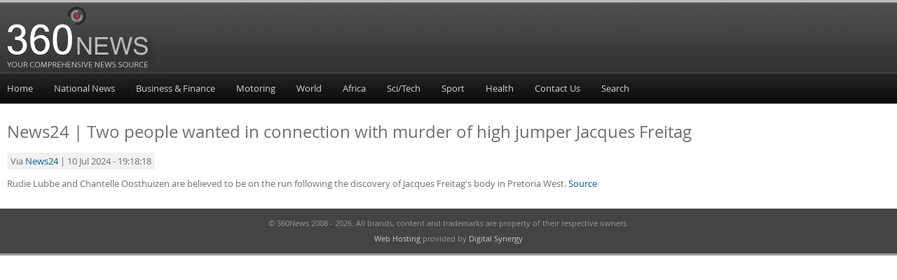

--- FILE ---
content_type: text/html; charset=UTF-8
request_url: https://www.360news.co.za/national-news/2024/07/10/news24-two-people-wanted-in-connection-with-murder-of-high-jumper-jacques-freitag/
body_size: 1978
content:
<!DOCTYPE html PUBLIC "-//W3C//DTD XHTML 1.0 Transitional//EN" "http://www.w3.org/TR/xhtml1/DTD/xhtml1-transitional.dtd">
<html xmlns="http://www.w3.org/1999/xhtml">
<head>
<base href="https://www.360news.co.za/" />
<meta name="viewport" content="initial-scale=1">
<meta http-equiv="Content-Type" content="text/html; charset=utf-8" />
<title>News24 | Two people wanted in connection with murder of high jumper Jacques Freitag | 360News</title>
<link rel="stylesheet" type="text/css" media="all" href="template/style.css" />
<link rel="alternate" type="application/rss+xml" title="360News &raquo; Feed" href="https://www.360news.co.za/feed/" />
</head>

<body>
	<header id="header">
		<div class="container no-padding-y">
			<a href="https://www.360news.co.za/" title="360News"><img src="template/images/360_degree_logo2.gif" width="233" height="104" id="logo" /></a>
	    </div>
		
		<nav id="access" role="navigation" class="clear">
	        <div class="container no-padding-y clearfix">
				<div class="menu-main-menu-container">
					<ul id="menu-main-menu" class="menu flex">
						<li class="menu-item"><a href="https://www.360news.co.za/">Home</a></li>
						<li class="menu-item"><a href="https://www.360news.co.za/category/national-news/">National News</a></li>
						<li class="menu-item"><a href="https://www.360news.co.za/category/business-finance/">Business &#038; Finance</a></li>
						<li class="menu-item"><a href="https://www.360news.co.za/category/motoring/">Motoring</a></li>
						<li class="menu-item"><a href="https://www.360news.co.za/category/world/">World</a></li>
						<li class="menu-item"><a href="https://www.360news.co.za/category/africa/">Africa</a></li>
						<li class="menu-item"><a href="https://www.360news.co.za/category/sci-tech/">Sci/Tech</a></li>
						<li class="menu-item"><a href="https://www.360news.co.za/category/sport/">Sport</a></li>
						<li class="menu-item"><a href="https://www.360news.co.za/category/health/">Health</a></li>
						<li class="menu-item"><a href="https://www.360news.co.za/contact-us/">Contact Us</a></li>
						<li class="menu-item" id="ms">
							<form method="get" id="searchform" action="">
								<input type="text" class="field" name="s" id="s" value="Search" onfocus="if(this.value=='Search') this.value='';" onblur="if(this.value=='') this.value='Search';" />
								<input type="submit" class="submit" name="submit" id="searchsubmit" value="Search" />
							</form>
						</li>
					</ul>
				</div>
			</div>
		</nav><!-- #access -->
	</header>
<section id="single-post">
	<div class="container">
		<article class="news-item">
			
			<div class="content-area clearfix">
				<h1>News24 | Two people wanted in connection with murder of high jumper Jacques Freitag</h1>
			<div class="meta">
				Via <a href="author/news24/" title="View articles by News24">News24</a> | 10 Jul 2024 - 19:18:18			</div>
								<div class="content">Rudie Lubbe and Chantelle Oosthuizen are believed to be on the run following the discovery of Jacques Freitag's body in Pretoria West. <a href="https://www.news24.com/news24/southafrica/news/two-people-wanted-in-connection-with-murder-of-high-jumper-jacques-freitag-20240710" title="News24 | Two people wanted in connection with murder of high jumper Jacques Freitag" target="_blank">Source</a></div>
			</div>
		</article>
	</div>
</section>

<footer id="footer">
	<div class="container no-padding-y">
    	&copy; 360News 2008 - 2026. All brands, content and trademarks are property of their respective owners.<br /> 
    	<a href="http://digitalsynergy.co.za/web-hosting/" title="Web Hosting">Web Hosting</a> provided by <a href="http://digitalsynergy.co.za" title="Digital Synergy Web Hosting">Digital Synergy</a><br />
    </div>
</footer>
<!-- Page generated in 0.9 ms.-->

<script src="//code.jquery.com/jquery-1.12.4.min.js"></script>
<script src="template/js/flexmenu.min.js"></script>
	<script src="template/js/imagesloaded.pkgd.min.js"></script>
	<script src="template/js/isotope.pkgd.min.js"></script>
<script>

// Initialise Isotope
$(document).ready( function($) {
	
    var $container = $('.grid');
    $container.imagesLoaded( function() {
    $container.isotope({
        itemSelector: '.grid-item',
        // layout mode options
		  masonry: {
		    itemSelector: '.grid-item',
		    columnWidth: '.grid-item',
		    gutter: '.gutter-sizer',
		    percentPosition: true
		  }
		 })
	});
	
	//Get rid of white spaces in minimised version
	$container.isotope();
});

//Flexmenu
$( document ).ready(function() {
  $('ul.menu.flex').flexMenu({
  	cutoff: 0
  });
});

</script>
<!-- Stats-->
<script type="text/javascript">
  var _paq = _paq || [];
  /* tracker methods like "setCustomDimension" should be called before "trackPageView" */
  _paq.push(['trackPageView']);
  _paq.push(['enableLinkTracking']);
  (function() {
    var u="//stats.360news.co.za/";
    _paq.push(['setTrackerUrl', u+'piwik.php']);
    _paq.push(['setSiteId', '1']);
    var d=document, g=d.createElement('script'), s=d.getElementsByTagName('script')[0];
    g.type='text/javascript'; g.async=true; g.defer=true; g.src=u+'piwik.js'; s.parentNode.insertBefore(g,s);
  })();
</script>
<!-- End Stats Code -->
<script defer src="https://static.cloudflareinsights.com/beacon.min.js/vcd15cbe7772f49c399c6a5babf22c1241717689176015" integrity="sha512-ZpsOmlRQV6y907TI0dKBHq9Md29nnaEIPlkf84rnaERnq6zvWvPUqr2ft8M1aS28oN72PdrCzSjY4U6VaAw1EQ==" data-cf-beacon='{"version":"2024.11.0","token":"987f4ffde7924a49a9df98c91a3de172","r":1,"server_timing":{"name":{"cfCacheStatus":true,"cfEdge":true,"cfExtPri":true,"cfL4":true,"cfOrigin":true,"cfSpeedBrain":true},"location_startswith":null}}' crossorigin="anonymous"></script>
</body>
</html>



--- FILE ---
content_type: text/css
request_url: https://www.360news.co.za/template/style.css
body_size: 1988
content:
/* =Reset default browser CSS. Based on work by Eric Meyer: http://meyerweb.com/eric/tools/css/reset/index.html
-------------------------------------------------------------- */

html, body, div, span, applet, object, iframe,
h1, h2, h3, h4, h5, h6, p, blockquote, pre,
a, abbr, acronym, address, big, cite, code,
del, dfn, em, font, img, ins, kbd, q, s, samp,
small, strike, strong, sub, sup, tt, var,
b, u, i, center,
dl, dt, dd, ol, ul, li,
fieldset, form, label, legend,
table, caption, tbody, tfoot, thead, tr, th, td {
	background: transparent;
	border: 0;
	margin: 0;
	padding: 0;
	vertical-align: baseline;
}
body {
	line-height: 1;
}
h1, h2, h3, h4, h5, h6 {
	clear: both;
	font-weight: normal;
}
ol, ul {
	list-style: none;
}
blockquote {
	quotes: none;
}
blockquote:before, blockquote:after {
	content: '';
	content: none;
}
del {
	text-decoration: line-through;
}
/* tables still need 'cellspacing="0"' in the markup */
table {
	border-collapse: collapse;
	border-spacing: 0;
}
a img {
	border: none;
}

/* Fonts 
-------------------------------------------------------------- */
@font-face {
    font-family: 'open-sans-regular';
    src: url('fonts/open-sans/open-sans-regular/OpenSans-Regular-webfont.eot');
    src: url('fonts/open-sans/open-sans-regular/OpenSans-Regular-webfont.eot?#iefix') format('embedded-opentype'),
         url('fonts/open-sans/open-sans-regular/OpenSans-Regular-webfont.woff') format('woff'),
         url('fonts/open-sans/open-sans-regular/OpenSans-Regular-webfont.ttf') format('truetype'),
         url('fonts/open-sans/open-sans-regular/OpenSans-Regular-webfont.svg#open-sans-regular') format('svg');
    font-weight: normal;
    font-style: normal;
}

/* =General Elements
-------------------------------------------------------------- */

body {
	font-family:open-sans-regular;
	/* font-size:17px;*/
	font-size:13px;
	color:#6D6E71;
	line-height:22px;
}

body a {
	text-decoration:none;
	color:#005b93;
}

body a:hover {
	
}

h1 {
	font-family:'open-sans-regular';
	font-size:24px;
	margin-bottom:30px;
	line-height: 30px;
}

.container {
	max-width:1600px;
	padding: 25px 10px;
	margin:auto auto;
}

.container.no-padding-y {
	padding-top:0;
	padding-bottom:0;
}

.notice {
	border:1px solid #fabebe;
	padding: 10px;
	margin: 20px 0;
	color:#333;
}

.clear {
	clear:both;
}

.clearfix:before, .clearfix:after { content: ""; display: table; }
.clearfix:after { clear: both; }
.clearfix { *zoom: 1; }

.margin-top {
	margin-top:20px;
}

/* =Header
-------------------------------------------------------------- */
#header {
	border-top: 2px solid #bbb;
	/*padding-bottom: 10px;*/
	position: relative;
	z-index: 2;
	background: url(images/header_bg.gif) repeat-x;
	height:96px;
	width:100%;
	padding-bottom:50px;
}
#header #logo {
	width:233px;
	height:104px;
}

/* =Menu
-------------------------------------------------------------- */

#access {
	background: #222; /* Show a solid color for older browsers */
	background: -moz-linear-gradient(#252525, #0a0a0a);
	background: -o-linear-gradient(#252525, #0a0a0a);
	background: -webkit-gradient(linear, 0% 0%, 0% 100%, from(#252525), to(#0a0a0a)); /* older webkit syntax */
	background: -webkit-linear-gradient(#252525, #0a0a0a);
	margin: -1px 0 0 0;
	width: 100%;
	position:relative;
	z-index:99;
}

#access ul {
	font-size: 13px;
	list-style: none;
	margin: 0;
	padding-left: 0;
}
#access li {
	float: left;
	position: relative;
	margin-right:30px;
}

#access li:last-child {
	margin-right:100px;
}

#access a {
	color: #D1D3D4;
	display: block;
	line-height: 3.333em;
	/*padding: 0 1.2125em;*/
	text-decoration: none;
}
#access ul ul {
	-moz-box-shadow: 0 3px 3px rgba(0,0,0,0.2);
	-webkit-box-shadow: 0 3px 3px rgba(0,0,0,0.2);
	box-shadow: 0 3px 3px rgba(0,0,0,0.2);
	display: none;
	float: left;
	margin: 0;
	position: absolute;
	top: 3.333em;
	left: 0;
	width: 188px;
	z-index: 99999;
}
#access ul ul ul {
	left: 100%;
	top: 0;
}
#access ul ul a {
	background: #f9f9f9;
	border-bottom: 1px dotted #ddd;
	color: #444;
	font-size: 13px;
	font-weight: normal;
	height: auto;
	line-height: 1.4em;
	padding: 10px 10px;
	width: 168px;
}

#access ul ul :hover > a {
	color:#000;
}

#access li:hover > a,
#access a:focus {
}
#access li:hover > a,
#access a:focus {
	color: #FFF;
}
#access ul li:hover > ul {
	display: block;
}
#access .current-page > a,
#access .current-page-ancestor > a {
	color: #FFF;
}

#access ul ul .current-page > a,
#access ul ul .current-page-ancestor > a {
	color:#999;
}

/* Search Form */
#ms #searchform {
	text-align: right;
}

#ms #s {
	-webkit-transition-duration: 400ms;
	-webkit-transition-property: width, background;
	-webkit-transition-timing-function: ease;
	-moz-transition-duration: 400ms;
	-moz-transition-property: width, background;
	-moz-transition-timing-function: ease;
	-o-transition-duration: 400ms;
	-o-transition-property: width, background;
	-o-transition-timing-function: ease;
	font-family:open-sans-regular;
	font-size:13px;
	background:none;
	border:none;
	color:#D1D3D4;
	box-sizing:border-box;
	width:88px;
	padding: 4px 10px 4px 0;
	margin: 8px 0 0 0;
}

#ms #s:focus {
	background: #444;
	padding-left:10px;
	width:188px;
}

#ms #searchsubmit {
	display: none;
}

ul ul li#ms {
	background: #f9f9f9;
}

ul ul li#ms #s {
	color:#444;
	padding: 13px 10px 12px 10px;
	margin:0;
	width:188px;
}

ul ul li#ms #s:focus {
	color:#FFF;
}

/* =Grid
-------------------------------------------------------------- */

.grid {
	width:100%;
	padding:0;
}

.grid .grid-item {
	padding: 0;
	margin:0;
	width:19%;
	box-sizing:border-box;
}

.grid .gutter-sizer {
	width:1.25%;
}

/* =Forms
-------------------------------------------------------------- */
input[type=text], input[type=email], input[type=password], textarea {
	padding:6px 10px;
	background: #FFF;
	/*border:#0d4593 1px solid;*/
	border:#A7A9AC 1px solid;
	transition:ease-in 200ms;
	line-height:normal;
	font-family:open-sans-regular;
	font-size:14px;
}

input[type=text]:focus, input[type=email]:focus, input[type=password]:focus, textarea:focus {
	background: #FFF;
	border:#b40000 1px solid;
	transition:ease-in 200ms;
}

input[type=submit] {
	padding:6px 10px;
	border:#A7A9AC 1px solid;
	background:#FFF;
	color:#CB0106;
	transition:ease-in 200ms;
}

input[type=submit]:hover {
	border: 1px solid #CB0106;
	background:#CB0106;
	color:#FFF;
	transition:ease-in 250ms;
	cursor:pointer;
}

.standard-form input[type=text],
.standard-form textarea {
	width:100%;
	box-sizing: border-box;
	padding:9px;
}

.standard-form select {
	width:100%;
	padding: 10px 5px;
	border:#A7A9AC 1px solid;
}

.standard-form .field {
	margin-bottom:20px;
}

.standard-form .field.half {
	width:48%;
}

.standard-form .field.half input {
	width:100%;
	box-sizing: border-box;
}

.standard-form .field.half.left {
	float:left;
}

.standard-form .field.half.right {
	float:right;
}

.standard-form .form-valid {
	border:1px solid #148d00;
}

.standard-form .form-error {
	color:#CB0106;
}

/* =Homepage, Archives, Categories, Tags, etc.
-------------------------------------------------------------- */
.std-grid-layout {
	background:#FFF;
}

.std-grid-layout .container {
	
}

.std-grid-layout .grid article.news-item {
	background:#FFF;
	margin-bottom:20px;
	position:relative;
	border:1px solid #EEE;
	background:#F9F9F9;
}

.std-grid-layout .grid .news-item h1 {
	margin-bottom:5px;
	font-size:18px;
}

.std-grid-layout .grid article.news-item img {
	width:100%;
	height:auto;
}

.std-grid-layout .grid .news-item .posted-in {
	color:#FFF;
	background:#CB0106;
	padding:5px;
	font-size:13px;
	line-height:16px;
	text-align:center;
	display:inline-block;
	margin-right:0;
}

.std-grid-layout .grid .news-item .author {
	color:#FFF;
	background:#000;
	padding:5px;
	font-size:13px;
	line-height:16px;
	text-align:center;
	display:inline-block;
	margin-left:0;
}

.std-grid-layout .grid .news-item .author a,
.std-grid-layout .grid .news-item .posted-in a {
	color:#FFF;
}

.std-grid-layout .grid .news-item .posted-in.absolute {
	position:absolute;
	top:0;
	left:0;
}

.std-grid-layout .grid .news-item .author.absolute {
	position:absolute;
	top:26px;
	left:0;
}


.std-grid-layout .grid .news-item .featured-img img{
	width:100%;
	height:auto;
}

.std-grid-layout .grid .news-item .content {
	width:100%;
	padding:10px;
	box-sizing:border-box;
}

/* =Single
-------------------------------------------------------------- */
#single-post {
	
}

#single-post .news-item h1 {
	margin-bottom:15px;
}

#single-post .news-item .meta {
	margin-bottom:15px;
	display:inline-block;
	padding:1px 5px;
	background:#F1F1F1;
}

#single-post .news-item .content {
	max-width:1200px;
	margin-top: -6px;
}

#single-post .news-item .featured-img {
	float:left;
	margin: 0 20px 20px 0;
	width:40%;
	max-width:250px;
}

/* =Pages
-------------------------------------------------------------- */


/* =Footer
-------------------------------------------------------------- */

#footer {
	background:#444;
	font-size:11px;
	text-align:center;
	color:#999;
	border-bottom:#999 3px solid;
	width:100%;
	padding: 10px 0;
}

#footer a {
	color:#CCC;
}

/* =Responsive
-------------------------------------------------------------- */

/* 1200px; */
@media only screen and (max-width: 1200px) {
	
	/* Grid */
	.grid .grid-item {
		width:24%;
	}
	
	.grid .gutter-sizer {
		width:1.33%;
	}	
}

/* 900px; */
@media only screen and (max-width: 900px) {
	
	/* Grid */
	.grid .grid-item {
		width:32%;
	}
	
	.grid .gutter-sizer {
		width:2%;
	}	
}

/* 700px; */
@media only screen and (max-width: 700px) {
	
	/* Grid */
	.grid .grid-item {
		width:48%;
	}
	
	.grid .gutter-sizer {
		width:4%;
	}	
	
/* 400px; */
@media only screen and (max-width: 400px) {
	
	/* Grid */
	.grid .grid-item {
		width:100%;
	}
	
	.grid .gutter-sizer {
		width:0;
	}
}